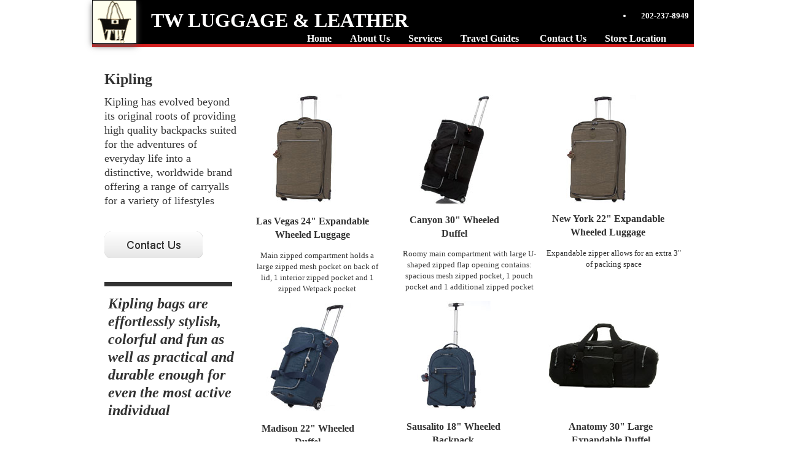

--- FILE ---
content_type: text/html
request_url: http://twluggage.vzwebsites.com/Kipling.html
body_size: 7080
content:
<!DOCTYPE html>
<html>
	<head>
		<!-- <hs:metatags> -->
		<meta http-equiv="Content-Type" content="text/html; charset=UTF-8">
		<meta name="generator" content="Intuit SiteBuilder by Homestead">
		<!-- </hs:metatags> --><!-- <hs:headinclude> -->
		<link rel="stylesheet" href="/~master/master_css.css">
		<style type="text/css">
		#footer
		{
			font-family:Trebuchet MS;
			font-size:11px;
			color:#333333;
			padding: 20px 0 10px;
		}
		#footer a
		{
			color:#4c2329;
			text-decoration: underline;
		}
		</style>
		<script src="/~site/javascript/jquery-1.4.2.min.js" type="text/javascript">
		</script>
		<script type="text/javascript">
			<!--
							
		var masterBottom = 212;
		if (typeof jQuery != 'undefined') {
		$(document).ready(function(){
		  try{var footerTop = 0;var curPageBottom = 0;
		    if (typeof nPageBottom == 'undefined'){
		      $('div[id^="element"]').each(function(i){
		        var top = $(this).css('top');
		        var height = $(this).css('height');
		        top = parseInt(top.substring(0,top.length - 2));
		        height = parseInt(height.substring(0,height.length - 2));
		        if ((top + height) > curPageBottom){curPageBottom = top + height;}
		      });
		    }else{curPageBottom = nPageBottom;}
		    footerTop = masterBottom > curPageBottom ? masterBottom : curPageBottom;
		    $('#footer').css('top', footerTop + 'px');
		  }catch (e){$('#footer').hide();}
		});
		}


						//-->
		</script>
		
		<STYLE type="text/css">
			<!--
							.navBackgroundQuickSiteMain { background-image:url('/~media/elements/LayoutClipart/undefined'); background-position: undefined; background-repeat:no-repeat }
							.navBackgroundSelectedQuickSiteMain { background-image:url('/~media/elements/LayoutClipart/undefined'); background-position: undefined; background-repeat:no-repeat }
						-->
		</STYLE>
		<script type="text/javascript" src="/~site/Elements/HCUser_Forms_Submit/FormValidation.js">
		</script>
	<!-- </hs:headinclude> -->
		

	
		<!-- <hs:title> -->
		<title>Kipling</title>
		<!-- </hs:title> -->
		<script type="text/javascript">
			<!--
						function reDo() {
						        top.location.reload();
						}
						if (navigator.appName == 'Netscape' && parseInt(navigator.appVersion) < 5) {
						        top.onresize = reDo;
						}
						dom=document.getElementById
					//-->
		</script>
		<script type="text/javascript">
			<!--
							document.cookie="USER_DEFAULT_EMAIL=fdbf731069f196792ff933aef87b4ac36e2e6e6574";  
						
  var strRelativePagePath = "Kipling.html".toLowerCase();
  
						
  var strRelativePathToRoot = "";
  



						//-->
		</script>
		<link rel="stylesheet" href="http://www.vzwebsites.com/~media/elements/Text/font_styles_ns4.css" type="text/css">
		<style type="text/css">
			@import url(http://www.vzwebsites.com/~media/elements/Text/font_styles.css);
			div.lpxcenterpageouter { text-align: center; position: absolute; top: 0px; left: 0px; width: 100% }
		</style>
		<script type="text/javascript">
			<!--
							var unique_id = new Array();
			var form_name = new Array();
			var required = new Array();
			var req_message = new Array();

						//-->
		</script>
		
		<script src="/~site/javascript/siteapps/plugins/jquery.simplemodal.js" type="text/javascript">
		</script>
		<link type='text/css' href='/~site/siteapps/css/simplemodaldefault.css' rel='stylesheet' media='screen' />
		<script type="text/javascript" src="/~site/Elements/HCUser_Forms_Submit/FormValidation.js">
		</script>
	</head>
	<body onload="
		$(function($){$(&#39;#ContactUs-1&#39;).bind(&quot;click&quot;, function(e) {$.modal(&quot;&lt;iframe src=&#39;/~site/siteapps/contact.action?&amp;amp;FORM_TEMPLATE_NAME=ContactUs&amp;amp;HSID=1758455267&amp;amp;PAGE=Kipling&amp;amp;PARTNER_ID=5&amp;amp;TO_ADDRESS=5ce2ded5f7cc608244c5dd3ff64237396d&#39; width=&#39;421&#39; height=&#39;450&#39; scrolling=&#39;no&#39; frameborder=0 style=&#39;background-repeat:no-repeat&#39;;&gt;&lt;/iframe&gt;&quot;);return false;});});" id="element1" onunload="" scroll="auto">
		<noscript>
			<img height="40" width="373" border="0" alt="" src="http://www.vzwebsites.com/~media/elements/shared/javascript_disabled.gif">
		</noscript>
		<div class="lpxcenterpageouter"><div class="lpxcenterpageinner"><!-- <hs:bodyinclude> --><!-- <hs:master3> --><div id="master3" style="position: absolute; width: 980px; height: 72px; z-index: 0;"><table cellspacing="0" border="0" cellpadding="0"><tr><td height="72" bgcolor="#000000" width="980"><img height="72" width="980" title="" alt="" style="display: block;" src="/~site/siteapps/shapes.action?CMD=GetRectangleGif&r=0&g=0&b=0"></td></tr></table></div><!-- </hs:master3> --><!-- <hs:master4> --><div id="master4" style="position: absolute; top: 72px; width: 980px; height: 5px; z-index: 1;"><table cellspacing="0" border="0" cellpadding="0"><tr><td height="5" bgcolor="#d42020" width="980"><img height="5" width="980" title="" alt="" style="display: block;" src="/~site/siteapps/shapes.action?CMD=GetRectangleGif&r=212&g=32&b=32"></td></tr></table></div><!-- </hs:master4> --><!-- <hs:master5> --><div id="master5" style="position: absolute; top: 15px; left: 21px; width: 569px; height: 36px; z-index: 2;"><div style="font-size: 1px; line-height: 1px;" align="center"><font face="'Times New Roman', Times, serif" color="#fffefe" class="size24 TimesRoman24"><b>TW LUGGAGE &amp; LEATHER</b><br></font></div></div><!-- </hs:master5> --><!-- <hs:master6> --><div id="master6" style="position: absolute; top: 15px; left: 841px; width: 131px; height: 25px; z-index: 3;"><div style="font-size: 1px; line-height: 1px;" align="right"><ul class="lpx"><li class="size10 TrebuchetMS10" style="font-family:'Trebuchet MS', Arial, Helvetica, sans-serif; color:#FFFFFF"><font face="'Trebuchet MS', Arial, Helvetica, sans-serif" color="#FFFFFF" class="size10 TrebuchetMS10"><b>202-237-8949</b><br></font></li></ul></div></div><!-- </hs:master6> --><!-- <hs:master7> --><div id="master7" style="position: absolute; top: 52px; left: 350px; width: 115px; height: 160px; z-index: 4;"><div align="left"><SCRIPT type="text/javascript">var nav_element_id="master7";</SCRIPT><div id="nav_version" style="display:none;">1</div><SCRIPT TYPE="text/javascript" SRC="/~navs/QuickSiteMain.js"></SCRIPT><TABLE ID="ntb" CELLSPACING="0" CELLPADDING="0" BORDER="0" ><TR ALIGN="CENTER" VALIGN="MIDDLE"><TD><TABLE CELLSPACING="0" CELLPADDING="0" BORDER="0"><TR><TD ALIGN="center" VALIGN="MIDDLE" NOWRAP="NOWRAP" id="QuickSiteMain_Link1" style="cursor: pointer;cursor: hand;color:#ffffff;font-size: 1px; line-height: 1px;font-weight: bold;" onmouseover="doMouseChange(nav_QuickSiteMain,this,'1',true);" onmouseout="doMouseChange(nav_QuickSiteMain,this,'1',false);"><A HREF="/index.html" TARGET="_self" STYLE="text-decoration:none;" NAME="Home"><FONT ID="QuickSiteMain_f1" FACE="'Trebuchet MS', Arial, Helvetica, sans-serif" CLASS="size12 TrebuchetMS12" STYLE="color:#ffffff">Home</FONT><IMG SRC="/tp.gif" WIDTH="15.0" HEIGHT="1" BORDER="0"></A></TD><TD ALIGN="center" VALIGN="MIDDLE" NOWRAP="NOWRAP" id="QuickSiteMain_Link2" style="cursor: pointer;cursor: hand;color:#ffffff;font-size: 1px; line-height: 1px;font-weight: bold;" onmouseover="doMouseChange(nav_QuickSiteMain,this,'2',true);" onmouseout="doMouseChange(nav_QuickSiteMain,this,'2',false);"><A HREF="/About-Us.html" TARGET="_self" STYLE="text-decoration:none;" NAME="About Us"><IMG SRC="/tp.gif" WIDTH="15.0" HEIGHT="1" BORDER="0"><FONT ID="QuickSiteMain_f2" FACE="'Trebuchet MS', Arial, Helvetica, sans-serif" CLASS="size12 TrebuchetMS12" STYLE="color:#ffffff">About&nbsp;Us</FONT><IMG SRC="/tp.gif" WIDTH="15.0" HEIGHT="1" BORDER="0"></A></TD><TD ALIGN="center" VALIGN="MIDDLE" NOWRAP="NOWRAP" id="QuickSiteMain_Link3" style="cursor: pointer;cursor: hand;color:#ffffff;font-size: 1px; line-height: 1px;font-weight: bold;" onmouseover="doMouseChange(nav_QuickSiteMain,this,'3',true);" onmouseout="doMouseChange(nav_QuickSiteMain,this,'3',false);"><A HREF="/Services.html" TARGET="_self" STYLE="text-decoration:none;" NAME="Services"><IMG SRC="/tp.gif" WIDTH="15.0" HEIGHT="1" BORDER="0"><FONT ID="QuickSiteMain_f3" FACE="'Trebuchet MS', Arial, Helvetica, sans-serif" CLASS="size12 TrebuchetMS12" STYLE="color:#ffffff">Services</FONT><IMG SRC="/tp.gif" WIDTH="15.0" HEIGHT="1" BORDER="0"></A></TD><TD ALIGN="center" VALIGN="MIDDLE" NOWRAP="NOWRAP" id="QuickSiteMain_Link4" style="cursor: pointer;cursor: hand;color:#ffffff;font-size: 1px; line-height: 1px;font-weight: bold;" onmouseover="doMouseChange(nav_QuickSiteMain,this,'4',true);" onmouseout="doMouseChange(nav_QuickSiteMain,this,'4',false);"><A HREF="/Travel-Guides-.html" TARGET="_self" STYLE="text-decoration:none;" NAME="Travel Guides "><IMG SRC="/tp.gif" WIDTH="15.0" HEIGHT="1" BORDER="0"><FONT ID="QuickSiteMain_f4" FACE="'Trebuchet MS', Arial, Helvetica, sans-serif" CLASS="size12 TrebuchetMS12" STYLE="color:#ffffff">Travel&nbsp;Guides&nbsp;</FONT><IMG SRC="/tp.gif" WIDTH="15.0" HEIGHT="1" BORDER="0"></A></TD><TD ALIGN="center" VALIGN="MIDDLE" NOWRAP="NOWRAP" id="QuickSiteMain_Link5" style="cursor: pointer;cursor: hand;color:#ffffff;font-size: 1px; line-height: 1px;font-weight: bold;" onmouseover="doMouseChange(nav_QuickSiteMain,this,'5',true);" onmouseout="doMouseChange(nav_QuickSiteMain,this,'5',false);"><A HREF="/Contact-Us.html" TARGET="_self" STYLE="text-decoration:none;" NAME="Contact Us"><IMG SRC="/tp.gif" WIDTH="15.0" HEIGHT="1" BORDER="0"><FONT ID="QuickSiteMain_f5" FACE="'Trebuchet MS', Arial, Helvetica, sans-serif" CLASS="size12 TrebuchetMS12" STYLE="color:#ffffff">Contact&nbsp;Us</FONT><IMG SRC="/tp.gif" WIDTH="15.0" HEIGHT="1" BORDER="0"></A></TD><TD ALIGN="center" VALIGN="MIDDLE" NOWRAP="NOWRAP" id="QuickSiteMain_Link6" style="cursor: pointer;cursor: hand;color:#ffffff;font-size: 1px; line-height: 1px;font-weight: bold;" onmouseover="doMouseChange(nav_QuickSiteMain,this,'6',true);" onmouseout="doMouseChange(nav_QuickSiteMain,this,'6',false);"><A HREF="/Store-Location.html" TARGET="_self" STYLE="text-decoration:none;" NAME="Store Location"><IMG SRC="/tp.gif" WIDTH="15.0" HEIGHT="1" BORDER="0"><FONT ID="QuickSiteMain_f6" FACE="'Trebuchet MS', Arial, Helvetica, sans-serif" CLASS="size12 TrebuchetMS12" STYLE="color:#ffffff">Store&nbsp;Location</FONT></A></TD></TR></TABLE></TD></TR><TR><TD><IMG style="display: block;" SRC="/tp.gif" WIDTH="1" HEIGHT="10.0" BORDER="0"></TD></TR><TR ALIGN="CENTER" VALIGN="MIDDLE"><TD><TABLE CELLSPACING="0" CELLPADDING="0" BORDER="0"><TR><TD ALIGN="center" VALIGN="MIDDLE" NOWRAP="NOWRAP" id="QuickSiteMain_Link7" style="cursor: pointer;cursor: hand;color:#ffffff;font-size: 1px; line-height: 1px;font-weight: bold;" onmouseover="doMouseChange(nav_QuickSiteMain,this,'7',true);" onmouseout="doMouseChange(nav_QuickSiteMain,this,'7',false);"><A HREF="/Antler-USA.html" TARGET="_self" STYLE="text-decoration:none;" NAME="Antler USA"><FONT ID="QuickSiteMain_f7" FACE="'Trebuchet MS', Arial, Helvetica, sans-serif" CLASS="size12 TrebuchetMS12" STYLE="color:#ffffff">Antler&nbsp;USA</FONT><IMG SRC="/tp.gif" WIDTH="15.0" HEIGHT="1" BORDER="0"></A></TD><TD ALIGN="center" VALIGN="MIDDLE" NOWRAP="NOWRAP" id="QuickSiteMain_Link8" style="cursor: pointer;cursor: hand;color:#ffffff;font-size: 1px; line-height: 1px;font-weight: bold;" onmouseover="doMouseChange(nav_QuickSiteMain,this,'8',true);" onmouseout="doMouseChange(nav_QuickSiteMain,this,'8',false);"><A HREF="/Blank.html" TARGET="_self" STYLE="text-decoration:none;" NAME="Our Brand"><IMG SRC="/tp.gif" WIDTH="15.0" HEIGHT="1" BORDER="0"><FONT ID="QuickSiteMain_f8" FACE="'Trebuchet MS', Arial, Helvetica, sans-serif" CLASS="size12 TrebuchetMS12" STYLE="color:#ffffff">Our&nbsp;Brand</FONT></A></TD></TR></TABLE></TD></TR></TABLE><BR/><script type="text/javascript">
	if(typeof(addMouseAndStyleSupportQuickSiteMain) == 'undefined' && typeof(nav_element_id) != 'undefined'){
		var elementDefnDiv = document.getElementById(nav_element_id);
		var tbWasIdentified = 'false';
		for(var i=0;i<elementDefnDiv.childNodes.length;i++){
			if(elementDefnDiv.childNodes[i].tagName == 'DIV') {
				var childDiv = elementDefnDiv.childNodes[i];
				for(var j=0;j<childDiv.childNodes.length;j++){
					if(childDiv.childNodes[j].tagName == 'TABLE' && childDiv.childNodes[j].id == 'ntb'){
						childDiv.childNodes[j].style.display='none';
						tbWasIdentified = 'true';
					}
					if(tbWasIdentified == 'true'){
						break;
					}
				}
			}
			if(tbWasIdentified == 'true'){
				break;
			}
		}
	} else {
		addMouseAndStyleSupportQuickSiteMain(nav_QuickSiteMain);
	}
</script></div></div><!-- </hs:master7> --><!-- <hs:master8> --><div id="master8" style="position: absolute; top: 1px; left: 1px; width: 71px; height: 69px; z-index: 5;"><div style="overflow: hidden; height: 69px; width: 71px; border: 0px solid #E3192D; border-radius: 0px; box-shadow: 0px 4px 10px #505050;"><a target="_self" href="http://www.twluggage.com"><img height="69" width="71" style="display: block; border-radius: 0px; border-width: 0;" title="" alt="" src="/publishImages/~master~master~~master8.png" /></a></div></div><!-- </hs:master8> --><!-- <hs:footer> --><div id="footer" style="position:absolute; top: 1500px; left: 0px; width: 980px; text-align: center;"><span style="color: #333333; font-size: 11; font-family: Trebuchet MS; padding-left: 8px">Website designed<script src="/~globals/footer.js" type="text/javascript"></script> using Website Design Tools by <a target="_blank" href="https://www.homestead.com">Homestead</a></span></div><!-- </hs:footer> --><!-- </hs:bodyinclude> --><!-- <hs:element31> --><div id="element31" style="position: absolute; top: 377px; left: 20px; width: 160px; height: 44px; z-index: 1000;"><a id="ContactUs-1" href="#ContactUs-1ContactUs" rel="nofollow"><img height="44" width="160" style="display:block" border="0" alt="Contact Us" src="publishImages/Kipling~~element31.png"><input value="CMDContactButton" name="CMD" type="hidden"><input value="ContactUs" name="SUB_CMD" type="hidden"></a></div><!-- </hs:element31> --><!-- <hs:element32> --><div id="element32" style="position: absolute; top: 154px; left: 261px; width: 180px; height: 180px; z-index: 1001;"><div style="overflow: hidden; height: 180px; width: 180px; border: 0px solid #52A8EC; border-radius: 0px; box-shadow: none;"><img height="180" width="180" style="display: block; border-radius: 0px;" title="" alt="" src="Kipling_Basic_Solid_Collection_Las_Vegas_24_Expandable_Wheeled_Luggage_1.jpg" /></div></div><!-- </hs:element32> --><!-- <hs:element34> --><div id="element34" style="position: absolute; top: 155px; left: 740px; width: 180px; height: 180px; z-index: 1002;"><div style="overflow: hidden; height: 180px; width: 180px; border: 0px solid #52A8EC; border-radius: 0px; box-shadow: none;"><img height="180" width="180" style="display: block; border-radius: 0px;" title="" alt="" src="Kipling_Basic_Solid_Collection_New_York_22_Expandable_Wheeled_Luggage_1.jpg" /></div></div><!-- </hs:element34> --><!-- <hs:element35> --><div id="element35" style="position: absolute; top: 494px; left: 259px; width: 180px; height: 180px; z-index: 1003;"><div style="overflow: hidden; height: 180px; width: 180px; border: 0px solid #52A8EC; border-radius: 0px; box-shadow: none;"><img height="180" width="180" style="display: block; border-radius: 0px;" title="" alt="" src="Kipling_Basic_Solid_Collection_Madison_22_Wheeled_Duffel_1.jpg" /></div></div><!-- </hs:element35> --><!-- <hs:element36> --><div id="element36" style="position: absolute; top: 491px; left: 497px; width: 180px; height: 180px; z-index: 1004;"><div style="overflow: hidden; height: 180px; width: 180px; border: 0px solid #52A8EC; border-radius: 0px; box-shadow: none;"><img height="180" width="180" style="display: block; border-radius: 0px;" title="" alt="" src="Kipling_Basic_Solid_Collection_Sausalito_18_Backpack_1.jpg" /></div></div><!-- </hs:element36> --><!-- <hs:element37> --><div id="element37" style="position: absolute; top: 490px; left: 743px; width: 180px; height: 180px; z-index: 1005;"><div style="overflow: hidden; height: 180px; width: 180px; border: 0px solid #52A8EC; border-radius: 0px; box-shadow: none;"><img height="180" width="180" style="display: block; border-radius: 0px;" title="" alt="" src="Kipling_Basic_Solid_Collection_Anatomy_30_Large_Expandable_Duffel_1.jpg" /></div></div><!-- </hs:element37> --><!-- <hs:element38> --><div id="element38" style="position: absolute; top: 350px; left: 261px; width: 195px; height: 44px; z-index: 1006;"><div style="font-size: 1px; line-height: 1px;" align="center"><font face="'Trebuchet MS', Arial, Helvetica, sans-serif" color="#333333" class="size12 TrebuchetMS12"><b>Las Vegas 24&quot; Expandable Wheeled Luggage</b><br></font></div></div><!-- </hs:element38> --><!-- <hs:element39> --><div id="element39" style="position: absolute; top: 408px; left: 260px; width: 213px; height: 72px; z-index: 1007;"><div style="font-size: 1px; line-height: 1px;" align="center"><font face="'Trebuchet MS', Arial, Helvetica, sans-serif" color="#333333" class="size10 TrebuchetMS10">Main zipped compartment holds a large zipped mesh pocket on back of lid, 1 interior zipped pocket and 1 zipped Wetpack pocket<br></font></div></div><!-- </hs:element39> --><!-- <hs:element41> --><div id="element41" style="position: absolute; top: 348px; left: 499px; width: 182px; height: 44px; z-index: 1008;"><div style="font-size: 1px; line-height: 1px;" align="center"><font face="'Trebuchet MS', Arial, Helvetica, sans-serif" color="#333333" class="size12 TrebuchetMS12"><b>Canyon 30&quot; Wheeled Duffel</b><br></font></div></div><!-- </hs:element41> --><!-- <hs:element44> --><div id="element44" style="position: absolute; top: 346px; left: 740px; width: 200px; height: 44px; z-index: 1009;"><div style="font-size: 1px; line-height: 1px;" align="center"><font face="'Trebuchet MS', Arial, Helvetica, sans-serif" color="#333333" class="size12 TrebuchetMS12"><b>New York 22&quot; Expandable Wheeled Luggage</b><br></font></div></div><!-- </hs:element44> --><!-- <hs:element56> --><div id="element56" style="position: absolute; top: 115px; left: 20px; width: 935px; height: 29px; z-index: 1010;"><div style="font-size: 1px; line-height: 1px;"><font face="'Trebuchet MS', Arial, Helvetica, sans-serif" color="#333333" class="size18 TrebuchetMS18"><b>Kipling</b><br></font></div></div><!-- </hs:element56> --><!-- <hs:element57> --><div id="element57" style="position: absolute; top: 155px; left: 20px; width: 216px; height: 207px; z-index: 1011;"><div style="font-size: 1px; line-height: 1px;"><font face="'Trebuchet MS', Arial, Helvetica, sans-serif" color="#333333" class="size14 TrebuchetMS14">Kipling has evolved beyond its original roots of providing high quality backpacks suited for the adventures of everyday life into a distinctive, worldwide brand offering a range of carryalls for a variety of lifestyles<br></font></div></div><!-- </hs:element57> --><!-- <hs:element58> --><div id="element58" style="position: absolute; top: 405px; left: 498px; width: 232px; height: 72px; z-index: 1012;"><div style="font-size: 1px; line-height: 1px;" align="center"><font face="'Trebuchet MS', Arial, Helvetica, sans-serif" color="#333333" class="size10 TrebuchetMS10">Roomy main compartment with large U-shaped zipped flap opening contains: spacious mesh zipped pocket, 1 pouch pocket and 1 additional zipped pocket<br></font></div></div><!-- </hs:element58> --><!-- <hs:element60> --><div id="element60" style="position: absolute; top: 404px; left: 740px; width: 219px; height: 36px; z-index: 1013;"><div style="font-size: 1px; line-height: 1px;" align="center"><font face="'Trebuchet MS', Arial, Helvetica, sans-serif" color="#333333" class="size10 TrebuchetMS10">Expandable zipper allows for an extra 3&quot; of packing space<br></font></div></div><!-- </hs:element60> --><!-- <hs:element62> --><div id="element62" style="position: absolute; top: 688px; left: 258px; width: 186px; height: 44px; z-index: 1014;"><div style="font-size: 1px; line-height: 1px;" align="center"><font face="'Trebuchet MS', Arial, Helvetica, sans-serif" color="#333333" class="size12 TrebuchetMS12"><b>Madison 22&quot; Wheeled Duffel</b><br></font></div></div><!-- </hs:element62> --><!-- <hs:element63> --><div id="element63" style="position: absolute; top: 745px; left: 257px; width: 198px; height: 39px; z-index: 1015;"><div style="font-size: 1px; line-height: 1px;" align="center"><font face="'Trebuchet MS', Arial, Helvetica, sans-serif" color="#333333" class="size10 TrebuchetMS10">Adjustable internal tie downs to secure contents<br></font></div></div><!-- </hs:element63> --><!-- <hs:element65> --><div id="element65" style="position: absolute; top: 685px; left: 496px; width: 184px; height: 44px; z-index: 1016;"><div style="font-size: 1px; line-height: 1px;" align="center"><font face="'Trebuchet MS', Arial, Helvetica, sans-serif" color="#333333" class="size12 TrebuchetMS12"><b>Sausalito 18&quot; Wheeled Backpack</b><br></font></div></div><!-- </hs:element65> --><!-- <hs:element66> --><div id="element66" style="position: absolute; top: 685px; left: 742px; width: 205px; height: 44px; z-index: 1017;"><div style="font-size: 1px; line-height: 1px;" align="center"><font face="'Trebuchet MS', Arial, Helvetica, sans-serif" color="#333333" class="size12 TrebuchetMS12"><b>Anatomy 30&quot; Large Expandable Duffel</b><br></font></div></div><!-- </hs:element66> --><!-- <hs:element67> --><div id="element67" style="position: absolute; top: 743px; left: 495px; width: 189px; height: 55px; z-index: 1018;"><div style="font-size: 1px; line-height: 1px;" align="center"><font face="'Trebuchet MS', Arial, Helvetica, sans-serif" color="#333333" class="size10 TrebuchetMS10">Hide away padded backpack straps for comfortable carrying when not being rolled<br></font></div></div><!-- </hs:element67> --><!-- <hs:element69> --><div id="element69" style="position: absolute; top: 741px; left: 742px; width: 224px; height: 54px; z-index: 1019;"><div style="font-size: 1px; line-height: 1px;" align="center"><font face="'Trebuchet MS', Arial, Helvetica, sans-serif" color="#333333" class="size10 TrebuchetMS10">Large &quot;U&quot; shaped entry to main compartment allows for easy packing and access to contents<br></font></div></div><!-- </hs:element69> --><!-- <hs:element75> --><div id="element75" style="position: absolute; top: 155px; left: 500px; width: 180px; height: 180px; z-index: 1020;"><div style="overflow: hidden; height: 180px; width: 180px; border: 0px solid #52A8EC; border-radius: 0px; box-shadow: none;"><img height="180" width="180" style="display: block; border-radius: 0px;" title="" alt="" src="Kipling_Basic_Solid_Collection_Canyon_30_Wheeled_Duffel_1.jpg" /></div></div><!-- </hs:element75> --><!-- <hs:element76> --><div id="element76" style="position: absolute; top: 481px; left: 26px; width: 209px; height: 232px; z-index: 1021;"><div style="font-size: 1px; line-height: 1px;"><font face="'Trebuchet MS', Arial, Helvetica, sans-serif" color="#333333" class="size18 TrebuchetMS18"><b><i>Kipling bags are effortlessly stylish, colorful and fun as well as practical and durable enough for even the most active individual</i></b><br></font></div></div><!-- </hs:element76> --><!-- <hs:element77> --><div id="element77" style="position: absolute; top: 460px; left: 20px; width: 208px; height: 7px; z-index: 1022;"><table cellspacing="0" border="0" cellpadding="0"><tr><td height="7" bgcolor="#333333" width="208"><img height="7" width="208" title="" alt="" style="display: block;" src="/~site/Scripts_Shapes/Shapes.dll?CMD=GetRectangleGif&r=51&g=51&b=51"></td></tr></table></div><!-- </hs:element77> --><!-- <hs:element80> --><div id="element80" style="position: absolute; top: 804px; left: 256px; width: 180px; height: 180px; z-index: 1023;"><div style="overflow: hidden; height: 180px; width: 180px; border: 0px solid #52A8EC; border-radius: 0px; box-shadow: none;"><img height="180" width="180" style="display: block; border-radius: 0px;" title="" alt="" src="Kipling_Basic_Solid_Collection_Anatomy_24_Medium_Duffel_1.jpg" /></div></div><!-- </hs:element80> --><!-- <hs:element81> --><div id="element81" style="position: absolute; top: 997px; left: 255px; width: 189px; height: 44px; z-index: 1024;"><div style="font-size: 1px; line-height: 1px;" align="center"><font face="'Trebuchet MS', Arial, Helvetica, sans-serif" color="#333333" class="size12 TrebuchetMS12"><b>Anatomy 24&quot; Medium Duffel</b><br></font></div></div><!-- </hs:element81> --><!-- <hs:element82> --><div id="element82" style="position: absolute; top: 1054px; left: 254px; width: 197px; height: 36px; z-index: 1025;"><div style="font-size: 1px; line-height: 1px;" align="center"><font face="'Trebuchet MS', Arial, Helvetica, sans-serif" color="#333333" class="size10 TrebuchetMS10">Large mesh zipped pocket on interior side of flap opening<br></font></div></div><!-- </hs:element82> --><!-- <hs:element83> --><div id="element83" style="position: absolute; top: 805px; left: 494px; width: 180px; height: 180px; z-index: 1026;"><div style="overflow: hidden; height: 180px; width: 180px; border: 0px solid #52A8EC; border-radius: 0px; box-shadow: none;"><img height="180" width="180" style="display: block; border-radius: 0px;" title="" alt="" src="Kipling_Art_Tote.jpg" /></div></div><!-- </hs:element83> --><!-- <hs:element84> --><div id="element84" style="position: absolute; top: 998px; left: 493px; width: 183px; height: 22px; z-index: 1027;"><div style="font-size: 1px; line-height: 1px;" align="center"><font face="'Trebuchet MS', Arial, Helvetica, sans-serif" color="#333333" class="size12 TrebuchetMS12"><b>Art Tote</b><br></font></div></div><!-- </hs:element84> --><!-- <hs:element85> --><div id="element85" style="position: absolute; top: 1052px; left: 493px; width: 200px; height: 72px; z-index: 1028;"><div style="font-size: 1px; line-height: 1px;" align="center"><font face="'Trebuchet MS', Arial, Helvetica, sans-serif" color="#333333" class="size10 TrebuchetMS10">Spacious, wide-zipped main compartment with double zippers which gives the bag 2 shapes: rectangular and triangular<br></font></div></div><!-- </hs:element85> --><!-- <hs:element86> --><div id="element86" style="position: absolute; top: 808px; left: 741px; width: 180px; height: 180px; z-index: 1029;"><div style="overflow: hidden; height: 180px; width: 180px; border: 0px solid #52A8EC; border-radius: 0px; box-shadow: none;"><img height="180" width="180" style="display: block; border-radius: 0px;" title="" alt="" src="Kipling_Adara_Medium_Tote.jpg" /></div></div><!-- </hs:element86> --><!-- <hs:element87> --><div id="element87" style="position: absolute; top: 997px; left: 741px; width: 181px; height: 22px; z-index: 1030;"><div style="font-size: 1px; line-height: 1px;" align="center"><font face="'Trebuchet MS', Arial, Helvetica, sans-serif" color="#333333" class="size12 TrebuchetMS12"><b>Adara Medium Tote</b><br></font></div></div><!-- </hs:element87> --><!-- <hs:element88> --><div id="element88" style="position: absolute; top: 1049px; left: 740px; width: 221px; height: 54px; z-index: 1031;"><div style="font-size: 1px; line-height: 1px;" align="center"><font face="'Trebuchet MS', Arial, Helvetica, sans-serif" color="#333333" class="size10 TrebuchetMS10">Main compartments holds an interior wall zipped pocket, cell phone pouch and 2 pen sleeves<br></font></div></div><!-- </hs:element88> --><!-- <hs:element89> --><div id="element89" style="position: absolute; top: 1131px; left: 254px; width: 180px; height: 180px; z-index: 1032;"><div style="overflow: hidden; height: 180px; width: 180px; border: 0px solid #52A8EC; border-radius: 0px; box-shadow: none;"><img height="180" width="180" style="display: block; border-radius: 0px;" title="" alt="" src="Kipling_Alvar_Cross-Body_Travel_Bag.jpg" /></div></div><!-- </hs:element89> --><!-- <hs:element90> --><div id="element90" style="position: absolute; top: 1325px; left: 253px; width: 182px; height: 44px; z-index: 1033;"><div style="font-size: 1px; line-height: 1px;" align="center"><font face="'Trebuchet MS', Arial, Helvetica, sans-serif" color="#333333" class="size12 TrebuchetMS12"><b>Alvar Cross-Body Travel Bag</b><br></font></div></div><!-- </hs:element90> --><!-- <hs:element91> --><div id="element91" style="position: absolute; top: 1383px; left: 252px; width: 188px; height: 54px; z-index: 1034;"><div style="font-size: 1px; line-height: 1px;" align="center"><font face="'Trebuchet MS', Arial, Helvetica, sans-serif" color="#333333" class="size10 TrebuchetMS10">Adjustable shoulder strap; wear over the shoulder or as a cross body<br></font></div></div><!-- </hs:element91> --><!-- <hs:element92> --><div id="element92" style="position: absolute; top: 1133px; left: 492px; width: 180px; height: 180px; z-index: 1035;"><div style="overflow: hidden; height: 180px; width: 180px; border: 0px solid #52A8EC; border-radius: 0px; box-shadow: none;"><img height="180" width="180" style="display: block; border-radius: 0px;" title="" alt="" src="Kipling_Scoop_Backpack.jpg" /></div></div><!-- </hs:element92> --><!-- <hs:element93> --><div id="element93" style="position: absolute; top: 1329px; left: 490px; width: 182px; height: 22px; z-index: 1036;"><div style="font-size: 1px; line-height: 1px;" align="center"><font face="'Trebuchet MS', Arial, Helvetica, sans-serif" color="#333333" class="size12 TrebuchetMS12"><b>Scoop Backpack</b><br></font></div></div><!-- </hs:element93> --><!-- <hs:element94> --><div id="element94" style="position: absolute; top: 1382px; left: 491px; width: 201px; height: 54px; z-index: 1037;"><div style="font-size: 1px; line-height: 1px;" align="center"><font face="'Trebuchet MS', Arial, Helvetica, sans-serif" color="#333333" class="size10 TrebuchetMS10">Top flap Velcro® closure with push-in toggle button to tighten internal drawstring<br></font></div></div><!-- </hs:element94> --><!-- <hs:element95> --><div id="element95" style="position: absolute; top: 1134px; left: 741px; width: 180px; height: 180px; z-index: 1038;"><div style="overflow: hidden; height: 180px; width: 180px; border: 0px solid #52A8EC; border-radius: 0px; box-shadow: none;"><img height="180" width="180" style="display: block; border-radius: 0px;" title="" alt="" src="Kipling_Ridge_Backpack.jpg" /></div></div><!-- </hs:element95> --><!-- <hs:element96> --><div id="element96" style="position: absolute; top: 1328px; left: 740px; width: 185px; height: 22px; z-index: 1039;"><div style="font-size: 1px; line-height: 1px;" align="center"><font face="'Trebuchet MS', Arial, Helvetica, sans-serif" color="#333333" class="size12 TrebuchetMS12"><b>Ridge Backpack</b><br></font></div></div><!-- </hs:element96> --><!-- <hs:element97> --><div id="element97" style="position: absolute; top: 1381px; left: 740px; width: 227px; height: 36px; z-index: 1040;"><div style="font-size: 1px; line-height: 1px;" align="center"><font face="'Trebuchet MS', Arial, Helvetica, sans-serif" color="#333333" class="size10 TrebuchetMS10">Padded back panel and base to protect contents<br></font></div></div><!-- </hs:element97> --><!-- <hs:element98> --><div id="element98" style="position: absolute; top: 1451px; left: 251px; width: 180px; height: 180px; z-index: 1041;"><div style="overflow: hidden; height: 180px; width: 180px; border: 0px solid #52A8EC; border-radius: 0px; box-shadow: none;"><img height="180" width="180" style="display: block; border-radius: 0px;" title="" alt="" src="Kipling_Seoul_Backpack_with_Laptop_Protection.jpg" /></div></div><!-- </hs:element98> --><!-- <hs:element99> --><div id="element99" style="position: absolute; top: 1646px; left: 250px; width: 178px; height: 44px; z-index: 1042;"><div style="font-size: 1px; line-height: 1px;" align="center"><font face="'Trebuchet MS', Arial, Helvetica, sans-serif" color="#333333" class="size12 TrebuchetMS12"><b>Seoul Backpack with Laptop Protection</b><br></font></div></div><!-- </hs:element99> --><!-- <hs:element100> --><div id="element100" style="position: absolute; top: 1704px; left: 249px; width: 197px; height: 72px; z-index: 1043;"><div style="font-size: 1px; line-height: 1px;" align="center"><font face="'Trebuchet MS', Arial, Helvetica, sans-serif" color="#333333" class="size10 TrebuchetMS10">Main zipped compartment contains laptop pocket with Velcro closure and a padded back and bottom panel<br></font></div></div><!-- </hs:element100> --><!-- <hs:element101> --><div id="element101" style="position: absolute; top: 1448px; left: 491px; width: 180px; height: 180px; z-index: 1044;"><div style="overflow: hidden; height: 180px; width: 180px; border: 0px solid #52A8EC; border-radius: 0px; box-shadow: none;"><img height="180" width="180" style="display: block; border-radius: 0px;" title="" alt="" src="Kipling_Hiker_Expandable_Backpack.jpg" /></div></div><!-- </hs:element101> --><!-- <hs:element102> --><div id="element102" style="position: absolute; top: 1643px; left: 491px; width: 183px; height: 44px; z-index: 1045;"><div style="font-size: 1px; line-height: 1px;" align="center"><font face="'Trebuchet MS', Arial, Helvetica, sans-serif" color="#333333" class="size12 TrebuchetMS12"><b>Hiker Expandable Backpack</b><br></font></div></div><!-- </hs:element102> --><!-- <hs:element103> --><div id="element103" style="position: absolute; top: 1703px; left: 490px; width: 181px; height: 54px; z-index: 1046;"><div style="font-size: 1px; line-height: 1px;" align="center"><font face="'Trebuchet MS', Arial, Helvetica, sans-serif" color="#333333" class="size10 TrebuchetMS10">Expansion zipper adds approximately 3&quot; of depth for added capacity<br></font></div></div><!-- </hs:element103> --><!-- <hs:element104> --><div id="element104" style="position: absolute; top: 1449px; left: 738px; width: 180px; height: 180px; z-index: 1047;"><div style="overflow: hidden; height: 180px; width: 180px; border: 0px solid #52A8EC; border-radius: 0px; box-shadow: none;"><img height="180" width="180" style="display: block; border-radius: 0px;" title="" alt="" src="Kipling_Asiena_Tote.jpg" /></div></div><!-- </hs:element104> --><!-- <hs:element105> --><div id="element105" style="position: absolute; top: 1642px; left: 738px; width: 186px; height: 22px; z-index: 1048;"><div style="font-size: 1px; line-height: 1px;" align="center"><font face="'Trebuchet MS', Arial, Helvetica, sans-serif" color="#333333" class="size12 TrebuchetMS12"><b>Asiena Tote</b><br></font></div></div><!-- </hs:element105> --><!-- <hs:element106> --><div id="element106" style="position: absolute; top: 1700px; left: 739px; width: 207px; height: 36px; z-index: 1049;"><div style="font-size: 1px; line-height: 1px;" align="center"><font face="'Trebuchet MS', Arial, Helvetica, sans-serif" color="#333333" class="size10 TrebuchetMS10">1 Cell phone pocket; 2 pen slots; 1 multimedia pocket<br></font></div></div><!-- </hs:element106> --><!-- <hs:element107> --><div id="element107" style="position: absolute; top: 1789px; left: 249px; width: 180px; height: 180px; z-index: 1050;"><div style="overflow: hidden; height: 180px; width: 180px; border: 0px solid #52A8EC; border-radius: 0px; box-shadow: none;"><img height="180" width="180" style="display: block; border-radius: 0px;" title="" alt="" src="Kipling_New_Large_Baby_Bag_with_Changing_Mat.jpg" /></div></div><!-- </hs:element107> --><!-- <hs:element108> --><div id="element108" style="position: absolute; top: 1982px; left: 248px; width: 182px; height: 44px; z-index: 1051;"><div style="font-size: 1px; line-height: 1px;" align="center"><font face="'Trebuchet MS', Arial, Helvetica, sans-serif" color="#333333" class="size12 TrebuchetMS12"><b>New Large Baby Bag with Changing Mat</b><br></font></div></div><!-- </hs:element108> --><!-- <hs:element109> --><div id="element109" style="position: absolute; top: 2041px; left: 246px; width: 197px; height: 72px; z-index: 1052;"><div style="font-size: 1px; line-height: 1px;" align="center"><font face="'Trebuchet MS', Arial, Helvetica, sans-serif" color="#333333" class="size10 TrebuchetMS10">Zipped main compartment contains: large zipped mesh pocket and two lined bottle pouch pockets<br></font></div></div><!-- </hs:element109> --><!-- <hs:element110> --><div id="element110" style="position: absolute; top: 1785px; left: 488px; width: 180px; height: 180px; z-index: 1053;"><div style="overflow: hidden; height: 180px; width: 180px; border: 0px solid #52A8EC; border-radius: 0px; box-shadow: none;"><img height="180" width="180" style="display: block; border-radius: 0px;" title="" alt="" src="Kipling_Madhouse_Expandable_Messenger_Bag.jpg" /></div></div><!-- </hs:element110> --><!-- <hs:element111> --><div id="element111" style="position: absolute; top: 1980px; left: 486px; width: 200px; height: 44px; z-index: 1054;"><div style="font-size: 1px; line-height: 1px;" align="center"><font face="'Trebuchet MS', Arial, Helvetica, sans-serif" color="#333333" class="size12 TrebuchetMS12"><b>Madhouse Expandable Messenger Bag</b><br></font></div></div><!-- </hs:element111> --><!-- <hs:element112> --><div id="element112" style="position: absolute; top: 2039px; left: 484px; width: 209px; height: 54px; z-index: 1055;"><div style="font-size: 1px; line-height: 1px;" align="center"><font face="'Trebuchet MS', Arial, Helvetica, sans-serif" color="#333333" class="size10 TrebuchetMS10">Adjustable shoulder strap to a maximum drop of 22&quot; with non-skid shoulder pad<br></font></div></div><!-- </hs:element112> --><!-- <hs:element113> --><div id="element113" style="position: absolute; top: 1784px; left: 740px; width: 180px; height: 180px; z-index: 1056;"><div style="overflow: hidden; height: 180px; width: 180px; border: 0px solid #52A8EC; border-radius: 0px; box-shadow: none;"><img height="180" width="180" style="display: block; border-radius: 0px;" title="" alt="" src="Kipling_Noxobo_Messenger_Bag.jpg" /></div></div><!-- </hs:element113> --><!-- <hs:element115> --><div id="element115" style="position: absolute; top: 1979px; left: 738px; width: 188px; height: 22px; z-index: 1057;"><div style="font-size: 1px; line-height: 1px;" align="center"><font face="'Trebuchet MS', Arial, Helvetica, sans-serif" color="#333333" class="size12 TrebuchetMS12"><b>Noxobo Messenger Bag</b><br></font></div></div><!-- </hs:element115> --><!-- <hs:element116> --><div id="element116" style="position: absolute; top: 2038px; left: 737px; width: 194px; height: 18px; z-index: 1058;"><div style="font-size: 1px; line-height: 1px;" align="center"><font face="'Trebuchet MS', Arial, Helvetica, sans-serif" color="#333333" class="size10 TrebuchetMS10">Accommodates 15&quot; laptop<br></font></div></div><!-- </hs:element116> --></div></div>
		<script type="text/javascript">
		var nPageBottom = 2113;</script>
		<!-- <hs:realtracker> -->
		<script type="text/javascript">
			var user='1758455267',pp='Kipling',
			to=-360,cl=1,id='',r='http://web4.realtracker.com/';
		</script>
		<script src="/~site/Scripts_ExternalRedirect/ExternalRedirect.dll?CMD=CMDGetJavaScript&H_SITEID=RTK3&H_AltURL=%2f~site%2fRealTracker%2fibc90006.js&HSGOTOURL=http%3a%2f%2fweb4.realtracker.com%2fnetpoll%2fjs%2fibc90006.js" type="text/javascript">
		</script>
		<noscript>
			<img height="1" width="1" border="0" alt="" src="/~site/Scripts_ExternalRedirect/ExternalRedirect.dll?CMD=CMDGetGif&H_SITEID=RTK4&H_AltURL=%2f~site%2ftp.gif&H_HSGOTOURL=http%3a%2f%2fweb4.realtracker.com%2fnetpoll%2fimulti.asp%3fuser%3d1758455267%26pn%3d90006%26pp%3dKipling%26js%3d0%26b%3d0%26to%3d-360">
		</noscript>
		<!-- </hs:realtracker> -->
	</body>
</html>


--- FILE ---
content_type: text/css
request_url: http://twluggage.vzwebsites.com/~master/master_css.css
body_size: 176
content:
body {background-color:#ffffff;}
a {color: #4c2329;}
a:visited {color: #4c2329;}
div.lpxcenterpageinner { position: relative; margin: 0 auto; text-align: left; width: 980px; }


--- FILE ---
content_type: application/javascript
request_url: http://twluggage.vzwebsites.com/~globals/footer.js
body_size: 208
content:
// footer.js
// stores the name to put into the footer copyright
var addCopyright = true;
var footerName = "TW LUGGAGE &amp; LEATHER";
if (addCopyright)
document.write(" by " + footerName + " &#169; 2018 ");
